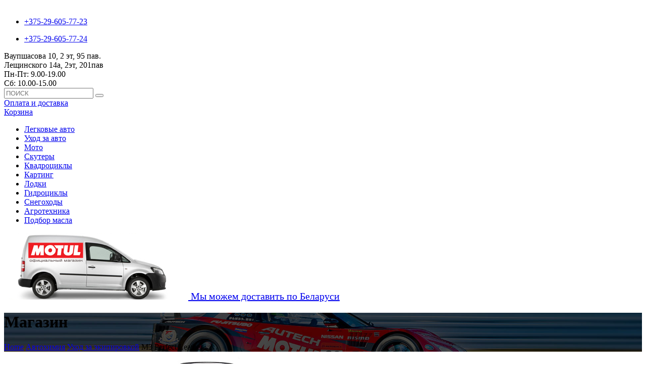

--- FILE ---
content_type: text/html; charset=UTF-8
request_url: https://motul-market.by/product/m3-perfect-leather/
body_size: 17117
content:
<!DOCTYPE html>
<html lang="ru-RU">
    <head>
<meta name="google-site-verification" content="cKCOskDSsEWWy7n4qsOvsrkVqMoSd-0rgNwWNoPHmFw" />
<!-- Google Tag Manager -->
<script>(function(w,d,s,l,i){w[l]=w[l]||[];w[l].push({'gtm.start':
new Date().getTime(),event:'gtm.js'});var f=d.getElementsByTagName(s)[0],
j=d.createElement(s),dl=l!='dataLayer'?'&l='+l:'';j.async=true;j.src=
'https://www.googletagmanager.com/gtm.js?id='+i+dl;f.parentNode.insertBefore(j,f);
})(window,document,'script','dataLayer','GTM-W58QCVF');</script>
<!-- End Google Tag Manager -->
        <meta charset="UTF-8">
        <meta name="viewport" content="width=device-width, initial-scale=1">
        <link rel="profile" href="http://gmpg.org/xfn/11">
        <link rel="pingback" href="https://motul-market.by/xmlrpc.php">
        <title>M3 Perfect Leather | MOTUL-MARKET</title>

<!-- All in One SEO Pack 2.2.7.6.2 by Michael Torbert of Semper Fi Web Design[823,869] -->
<meta name="description" itemprop="description" content="Уход за кожей" />

<link rel="canonical" href="https://motul-market.by/product/m3-perfect-leather/" />
<!-- /all in one seo pack -->
<link rel="alternate" type="application/rss+xml" title="MOTUL-MARKET &raquo; Лента" href="https://motul-market.by/feed/" />
<link rel="alternate" type="application/rss+xml" title="MOTUL-MARKET &raquo; Лента комментариев" href="https://motul-market.by/comments/feed/" />
<link rel="alternate" type="application/rss+xml" title="MOTUL-MARKET &raquo; Лента комментариев к &laquo;M3 Perfect Leather&raquo;" href="https://motul-market.by/product/m3-perfect-leather/feed/" />
		<script type="text/javascript">
			window._wpemojiSettings = {"baseUrl":"https:\/\/s.w.org\/images\/core\/emoji\/72x72\/","ext":".png","source":{"concatemoji":"https:\/\/motul-market.by\/wp-includes\/js\/wp-emoji-release.min.js?ver=4.5.19"}};
			!function(a,b,c){function d(a){var c,d,e,f=b.createElement("canvas"),g=f.getContext&&f.getContext("2d"),h=String.fromCharCode;if(!g||!g.fillText)return!1;switch(g.textBaseline="top",g.font="600 32px Arial",a){case"flag":return g.fillText(h(55356,56806,55356,56826),0,0),f.toDataURL().length>3e3;case"diversity":return g.fillText(h(55356,57221),0,0),c=g.getImageData(16,16,1,1).data,d=c[0]+","+c[1]+","+c[2]+","+c[3],g.fillText(h(55356,57221,55356,57343),0,0),c=g.getImageData(16,16,1,1).data,e=c[0]+","+c[1]+","+c[2]+","+c[3],d!==e;case"simple":return g.fillText(h(55357,56835),0,0),0!==g.getImageData(16,16,1,1).data[0];case"unicode8":return g.fillText(h(55356,57135),0,0),0!==g.getImageData(16,16,1,1).data[0]}return!1}function e(a){var c=b.createElement("script");c.src=a,c.type="text/javascript",b.getElementsByTagName("head")[0].appendChild(c)}var f,g,h,i;for(i=Array("simple","flag","unicode8","diversity"),c.supports={everything:!0,everythingExceptFlag:!0},h=0;h<i.length;h++)c.supports[i[h]]=d(i[h]),c.supports.everything=c.supports.everything&&c.supports[i[h]],"flag"!==i[h]&&(c.supports.everythingExceptFlag=c.supports.everythingExceptFlag&&c.supports[i[h]]);c.supports.everythingExceptFlag=c.supports.everythingExceptFlag&&!c.supports.flag,c.DOMReady=!1,c.readyCallback=function(){c.DOMReady=!0},c.supports.everything||(g=function(){c.readyCallback()},b.addEventListener?(b.addEventListener("DOMContentLoaded",g,!1),a.addEventListener("load",g,!1)):(a.attachEvent("onload",g),b.attachEvent("onreadystatechange",function(){"complete"===b.readyState&&c.readyCallback()})),f=c.source||{},f.concatemoji?e(f.concatemoji):f.wpemoji&&f.twemoji&&(e(f.twemoji),e(f.wpemoji)))}(window,document,window._wpemojiSettings);
		</script>
		<style type="text/css">
img.wp-smiley,
img.emoji {
	display: inline !important;
	border: none !important;
	box-shadow: none !important;
	height: 1em !important;
	width: 1em !important;
	margin: 0 .07em !important;
	vertical-align: -0.1em !important;
	background: none !important;
	padding: 0 !important;
}
</style>
<link rel='stylesheet' id='lptw-style-css'  href='https://motul-market.by/wp-content/plugins/advanced-recent-posts/lptw-recent-posts.css?ver=4.5.19' type='text/css' media='all' />
<link rel='stylesheet' id='wa_wcc_mtree_css_file-css'  href='https://motul-market.by/wp-content/plugins/woocommerce-collapsing-categories/assets/css/mtree.css?ver=4.5.19' type='text/css' media='all' />
<link rel='stylesheet' id='woocommerce_prettyPhoto_css-css'  href='//motul-market.by/wp-content/plugins/woocommerce/assets/css/prettyPhoto.css?ver=2.5.2' type='text/css' media='all' />
<link rel='stylesheet' id='woocommerce-layout-css'  href='//motul-market.by/wp-content/plugins/woocommerce/assets/css/woocommerce-layout.css?ver=2.5.2' type='text/css' media='all' />
<link rel='stylesheet' id='woocommerce-smallscreen-css'  href='//motul-market.by/wp-content/plugins/woocommerce/assets/css/woocommerce-smallscreen.css?ver=2.5.2' type='text/css' media='only screen and (max-width: 768px)' />
<link rel='stylesheet' id='woocommerce-general-css'  href='//motul-market.by/wp-content/plugins/woocommerce/assets/css/woocommerce.css?ver=2.5.2' type='text/css' media='all' />
<link rel='stylesheet' id='accesspress-store-google-fonts-css'  href='//fonts.googleapis.com/css?family=Open+Sans%3A400%2C600%2C700%2C300%7COswald%3A400%2C700%2C300%7CDosis%3A400%2C300%2C500%2C600%2C700%7CLato%3A300%2C400%2C700%2C900&#038;ver=4.5.19' type='text/css' media='all' />
<link rel='stylesheet' id='accesspress-store-font-awesome-css'  href='https://motul-market.by/wp-content/themes/accesspress-store/css/font-awesome.min.css?ver=4.5.19' type='text/css' media='all' />
<link rel='stylesheet' id='accesspress-store-animate-css'  href='https://motul-market.by/wp-content/themes/accesspress-store/css/animate.css?ver=4.5.19' type='text/css' media='all' />
<link rel='stylesheet' id='accesspress-store-slick-css'  href='https://motul-market.by/wp-content/themes/accesspress-store/css/slick.css?ver=4.5.19' type='text/css' media='all' />
<link rel='stylesheet' id='accesspress-store-ticker-css'  href='https://motul-market.by/wp-content/themes/accesspress-store/css/ticker-style.css?ver=4.5.19' type='text/css' media='all' />
<link rel='stylesheet' id='accesspress-store-style-css'  href='https://motul-market.by/wp-content/themes/accesspress-store/style.css?ver=4.5.19' type='text/css' media='all' />
<link rel='stylesheet' id='accesspress-store-style-responsive-css'  href='https://motul-market.by/wp-content/themes/accesspress-store/css/responsive.css?ver=4.5.19' type='text/css' media='all' />
<link rel='stylesheet' id='woovartables_css-css'  href='https://motul-market.by/wp-content/plugins/woo-variations-table/woovartables.css?ver=4.5.19' type='text/css' media='all' />
<script type='text/javascript' src='https://motul-market.by/wp-includes/js/jquery/jquery.js?ver=1.12.4'></script>
<script type='text/javascript' src='https://motul-market.by/wp-includes/js/jquery/jquery-migrate.min.js?ver=1.4.1'></script>
<script type='text/javascript' src='https://motul-market.by/wp-content/plugins/woo-variations-table/assets/js/stupidtable.min.js?ver=4.5.19'></script>
<link rel='https://api.w.org/' href='https://motul-market.by/wp-json/' />
<link rel="EditURI" type="application/rsd+xml" title="RSD" href="https://motul-market.by/xmlrpc.php?rsd" />
<link rel="wlwmanifest" type="application/wlwmanifest+xml" href="https://motul-market.by/wp-includes/wlwmanifest.xml" /> 
<link rel='prev' title='M4 Hands Clean' href='https://motul-market.by/product/m4-hands-clean/' />
<link rel='next' title='M2 Helmet Interior Clean' href='https://motul-market.by/product/m2-helmet-interior-clean/' />
<meta name="generator" content="WordPress 4.5.19" />
<meta name="generator" content="WooCommerce 2.5.2" />
<link rel='shortlink' href='https://motul-market.by/?p=616' />
<link rel="alternate" type="application/json+oembed" href="https://motul-market.by/wp-json/oembed/1.0/embed?url=https%3A%2F%2Fmotul-market.by%2Fproduct%2Fm3-perfect-leather%2F" />
<link rel="alternate" type="text/xml+oembed" href="https://motul-market.by/wp-json/oembed/1.0/embed?url=https%3A%2F%2Fmotul-market.by%2Fproduct%2Fm3-perfect-leather%2F&#038;format=xml" />
<link rel="alternate" type="application/rss+xml"  title="Новые товары" href="https://motul-market.by/shop/feed/" />

<!-- Saphali Lite Version -->
<meta name="generator" content="Saphali Lite 1.5.8" />



<!-- Saphali genprice curency Version -->
<meta name="generator" content="Saphali genprice curency 1.4.4" />

		<link rel="icon" type="image/png" href="https://motul-market.by/wp-content/uploads/2024/02/m_logo.jpg"> 
		<style>html body{background:none;}#masthead{margin-bottom:40px}</style>	<style type="text/css">
			</style>
		<link href='https://fonts.googleapis.com/css?family=Roboto:400,500,300' rel='stylesheet' type='text/css'>
        <link rel="stylesheet" type="text/css" href="https://motul-market.by/wp-content/themes/accesspress-store/css/style.css?v=1.2" />
        <link rel="stylesheet" type="text/css" href="https://motul-market.by/wp-content/themes/accesspress-store/css/stylemedia.css?v=1.2" />
        <link rel="shortcut icon" href="https://motul-market.by/wp-content/themes/accesspress-store/images/favicon.ico">
	    
	<script src="https://motul-market.by/wp-content/themes/accesspress-store/js/script.js"></script>
<script type="text/javascript">(window.Image ? (new Image()) : document.createElement('img')).src = location.protocol + '//vk.com/rtrg?r=Xz9E7E*dJ7*UoTd05dHlAw6Bai7tYVXrndt8uD5CFT1qulbUOkSprK9tQ/Yix2SAGTwyNy78tnQa7ZgKqj7SjMzEk*WMCTXMWHyeHPJqvWKl*pQLD3IpCgZgTgQorn2omDnoACPTXqkXA2vuT2H9DgM0ckgTW0emfd4UtstHA9U-&pixel_id=1000060454';</script>
<meta name="yandex-verification" content="aa8bb7118b7b8ff6" />
<meta name="google-site-verification" content="o0BtaEiyOhHUrOeqwKXE7AXKx-NjmopuXZ_KrL1u_cw" />
    </head>

<body class="single single-product postid-616 woocommerce woocommerce-page ">
<!-- Google Tag Manager (noscript) -->
<noscript><iframe src="https://www.googletagmanager.com/ns.html?id=GTM-W58QCVF"
height="0" width="0" style="display:none;visibility:hidden"></iframe></noscript>
<!-- End Google Tag Manager (noscript) -->
<div id="page" class="hfeed site">
<section class="wrapper_section" id="header_section">
			<div id="header_block">
				<div class="header_subblock" id="header_subblock_logo">
					<a href="https://motul-market.by">
						<div id="logo_picture"></div>
						<!--<span class="logo-text">официальный магазин</span>-->
					</a>
				</div>
				<div class="header_subblock" id="header_subblock_phones">
					<div class="vertical_align" id="vertical_align_phones" style="padding-top: 10px;">
						<div class="header_phone_numbers" id="header_phone_velcom"><ul><li id="text-7" class="widget widget_text">			<div class="textwidget"><a href="tel:+375296057723">+375-29-605-77-23</a></div>
		</li>
</ul></div>
						<div class="header_phone_numbers" id="header_phone_velcom"><ul><li id="text-8" class="widget widget_text">			<div class="textwidget"><a href="tel:+375296057724">+375-29-605-77-24</a></div>
		</li>
</ul></div>
                        
					</div>
				</div>
				<div id="top_clear"></div>
				<div class="header_subblock" id="header_subblock_address">
					<div class="vertical_align" id="vertical_align_address">
						<div id="header_address">Ваупшасова 10, 2 эт, 95 пав.</div>
                        <div id="header_working_hours">Лещинского 14а, 2эт, 201пав
				<br>Пн-Пт: 9.00-19.00
				<br>Сб: 10.00-15.00
			</div>
					</div>
				</div>
				<div class="header_subblock" id="header_subblock_search">
					<div class="vertical_align" id="vertical_align_search">
					<!-- if enabled from customizer -->
            								<div id="header_search">
								<form method="get" class="searchform" action="https://motul-market.by/" role="search">
		<input type="text"  id="top_search" name="s" value="" class="search-field" placeholder="ПОИСК" />
        <input type="hidden" name="post_type" value="product">
        <button type="submit"  id="search_button" class="searchsubmit"></button> 
	</form>
						</div>
										</div>
					<div id="payment_page_block">
						<a href="https://motul-market.by/oplata-i-dostavka/">Оплата и доставка</a>
					</div>
				</div>
                
				<div class="header_subblock header_cart">
					<div class="menu_cart">
						<a href="https://motul-market.by/cart/">Корзина</a>
					</div>

				</div>
				<div class="clear"></div>
			</div>
            
			<div id="menu_positioner">
				<i class="close-icon" id="mob_nav_close"></i>
				<section
					class="wrapper_section"
					id="menu_section"
					style="position: relative;">
					<div class="menu-menu1-container"><ul id="menu-menu1" class="menu"><li id="menu-item-3658" class="menu-item menu-item-type-taxonomy menu-item-object-product_cat menu-item-3658"><a href="https://motul-market.by/product-category/cars/">Легковые авто</a></li>
<li id="menu-item-3662" class="menu-item menu-item-type-taxonomy menu-item-object-product_cat menu-item-3662"><a href="https://motul-market.by/product-category/truck/">Уход за авто</a></li>
<li id="menu-item-3659" class="menu-item menu-item-type-taxonomy menu-item-object-product_cat current-product-ancestor current-menu-parent current-product-parent menu-item-3659"><a href="https://motul-market.by/product-category/motorcycles/">Мото</a></li>
<li id="menu-item-3663" class="menu-item menu-item-type-taxonomy menu-item-object-product_cat current-product-ancestor current-menu-parent current-product-parent menu-item-3663"><a href="https://motul-market.by/product-category/scooter/">Скутеры</a></li>
<li id="menu-item-3664" class="menu-item menu-item-type-taxonomy menu-item-object-product_cat current-product-ancestor current-menu-parent current-product-parent menu-item-3664"><a href="https://motul-market.by/product-category/atv/">Квадроциклы</a></li>
<li id="menu-item-3660" class="menu-item menu-item-type-taxonomy menu-item-object-product_cat current-product-ancestor current-menu-parent current-product-parent menu-item-3660"><a href="https://motul-market.by/product-category/kart/">Картинг</a></li>
<li id="menu-item-3665" class="menu-item menu-item-type-taxonomy menu-item-object-product_cat menu-item-3665"><a href="https://motul-market.by/product-category/boat/">Лодки</a></li>
<li id="menu-item-3666" class="menu-item menu-item-type-taxonomy menu-item-object-product_cat menu-item-3666"><a href="https://motul-market.by/product-category/jetskis/">Гидроциклы</a></li>
<li id="menu-item-3661" class="menu-item menu-item-type-taxonomy menu-item-object-product_cat current-product-ancestor current-menu-parent current-product-parent menu-item-3661"><a href="https://motul-market.by/product-category/snowmobile/">Снегоходы</a></li>
<li id="menu-item-3688" class="menu-item menu-item-type-taxonomy menu-item-object-product_cat menu-item-3688"><a href="https://motul-market.by/product-category/agricultural/">Агротехника</a></li>
<li id="menu-item-3689" class="menu-item-absolut menu-item menu-item-type-post_type menu-item-object-page menu-item-3689"><a href="https://motul-market.by/podbor-masla/">Подбор масла</a></li>
</ul></div>						<div class="mainpage-banners">
							<div class="clearfix">
							<div class="banner-b__item">			<div class="textwidget"><div><a href="https://motul-market.by/oplata-i-dostavka/">
<img alt="Доставка MOTUL по РБ" src="/wp-content/uploads/2020/07/banner-delivery.jpg" title="Доставка по Беларуси"><span style="font-size: 20px; font-weight: 500; margin-left: 20px;"> Мы можем доставить по Беларуси <span </span>
</a></div>
<!--<div class="menu-item" ><a href="https://motul-market.by/podbor-masla/">Подбор масла</a></div>--></div>
		</div>							</div>
						</div>
										</section>

			</div>
			<div id="mob_nav_open_block">
				<i class="fa fa-bars" id="mob_nav_open"></i>
			</div>
</section>
<script type="text/javascript">

StickyMenu();
SearchAnimate();
jQuery('#mob_nav_open_block').click(ShowMobileNav);
jQuery('#mob_nav_close').click(CloseMobileNav);

function ShowMobileNav(){
	jQuery('#menu_positioner').stop();
	jQuery('#menu_positioner').css({'margin-left': '-100%', 'display': 'block'});
	jQuery('#menu_positioner').animate({'margin-left': 0}, 400);
};

function CloseMobileNav(){
	jQuery('#menu_positioner').stop();
	jQuery('#menu_positioner').animate({'margin-left': '-100%'}, 400, 'linear', function(){
		jQuery('#menu_positioner').css({'display': 'none'});
	});
};

function StickyMenu()
{
	jQuery(window).scroll(function() {
    	var width = jQuery(window).width();
    	if (width > 1000)
    	{
    		var topOffset = jQuery(window).scrollTop(),
				height = jQuery('#header_section').height(),
				$banners = jQuery('.mainpage-banners');
	    	if (height < topOffset)
	    	{
	    		jQuery('#menu_section').css({'position': 'fixed', 'background-color' : '#fff', 'box-shadow' : '1px 1px 3px 0px rgba(50, 50, 50, 0.75)'});
				if ($banners) {
					$banners.hide();
				}
	    	}
	    	if (height >= topOffset)
	    	{
	    		jQuery('#menu_section').css({'position': 'relative', 'background-color' : 'rgba(255, 255, 255, 0.78)', 'box-shadow' : 'none'});
				if ($banners) {
					$banners.show();
				}
	    	}
    	}
    	else 
    	{
    		jQuery('#menu_section').css({'position': 'relative', 'background-color' : 'rgba(255, 255, 255, 0.78)', 'box-shadow' : 'none'});
    	}
	});
};

function SearchAnimate()
{
	jQuery('#top_search').focus(function() 
	{
	  	jQuery('#header_search').animate({ 'width': '200' }, 300);
	  	jQuery('#top_search').animate({ 'width': '165' }, 300);
	});
	jQuery('#top_search').blur(function() 
	{
		if (jQuery('#top_search').val() == '')
		{
			jQuery('#header_search').animate({ 'width': '105' }, 300);
	  		jQuery('#top_search').animate({ 'width': '70' }, 300);
		}
	});
};
</script>

		
</div>




<div id="content" class="site-content">
<header id="title_bread_wrap" class="entry-header" style="background:url('https://motul-market.by/vizor/wp-content/uploads/2016/01/bc_bg.jpg') no-repeat center; background-size: cover;">
    <div class="ak-container">

                    <h1 class="entry-title ak-container">Магазин</h1>
        
        <div class="woocommerce-breadcrumb accesspress-breadcrumb" itemprop="breadcrumb"><a href="https://motul-market.by">Home</a>&nbsp;<a href="https://motul-market.by/product-category/chemistry/">Автохимия</a>&nbsp;<a href="https://motul-market.by/product-category/chemistry/equipment_care/">Уход за экипировкой</a>&nbsp;<span>M3 Perfect Leather</span></div>

            </div>
</header>
<div class="inner">
    <div class="ak-container">
        <div id="primary" class="content-area">
            <div class="content-inner clearfix">

                
                    

	<div itemscope itemtype="http://schema.org/Product" id="product-616" class="single-img post-616 product type-product status-publish has-post-thumbnail product_cat-chemistry product_cat-snowmobile_protection product_cat-kart_protection product_cat-atv_protection product_cat-motorcycles_protection product_cat-scooter_protection product_cat-kart product_cat-atv product_cat-motorcycles product_cat-scooter product_cat-snowmobile product_cat-equipment_care shipping-taxable purchasable product-type-variable product-cat-chemistry product-cat-snowmobile_protection product-cat-kart_protection product-cat-atv_protection product-cat-motorcycles_protection product-cat-scooter_protection product-cat-kart product-cat-atv product-cat-motorcycles product-cat-scooter product-cat-snowmobile product-cat-equipment_care has-default-attributes has-children instock">

		<div class="img-wrap">
		<div class="images">

	<a href="https://motul-market.by/wp-content/uploads/2016/02/M3-Perfect-Leather.jpg" itemprop="image" class="woocommerce-main-image zoom" title="" data-rel="prettyPhoto"><img width="800" height="800" src="https://motul-market.by/wp-content/uploads/2016/02/M3-Perfect-Leather.jpg" class="attachment-shop_single size-shop_single wp-post-image" alt="M3 Perfect Leather" title="M3 Perfect Leather" srcset="https://motul-market.by/wp-content/uploads/2016/02/M3-Perfect-Leather.jpg 800w, https://motul-market.by/wp-content/uploads/2016/02/M3-Perfect-Leather-150x150.jpg 150w, https://motul-market.by/wp-content/uploads/2016/02/M3-Perfect-Leather-300x300.jpg 300w, https://motul-market.by/wp-content/uploads/2016/02/M3-Perfect-Leather-768x768.jpg 768w, https://motul-market.by/wp-content/uploads/2016/02/M3-Perfect-Leather-200x200.jpg 200w" sizes="(max-width: 800px) 100vw, 800px" /></a>
	
</div>
		</div>
		<div class="summary entry-summary">

			<h1 itemprop="name" class="product_title entry-title">M3 Perfect Leather</h1>
<div itemprop="offers" itemscope itemtype="http://schema.org/Offer">

	<p class="price"><span class="amount">39&nbsp;&#x440;&#x443;&#x431;.</span></p>

	<meta itemprop="price" content="39" />
	<meta itemprop="priceCurrency" content="BYR" />
	<link itemprop="availability" href="http://schema.org/InStock" />

</div>
<div itemprop="description">
	<p>Уход за кожей</p>
</div>
          
                    
    <table id="tb_54476" class="table vartable ">
    
      
    <tbody>
      <tr class="617 instock">
          <td class="optionscol attribute_pa_volume" data-label="Объем">250 мл</td>

              <td class="pricecol" data-label="Price" data-sort-value="39">
                <span class="amount">39&nbsp;&#x440;&#x443;&#x431;.</span>
              </td>

              <td class="qtycol" data-label="Quantity">
                    <input type="number" step="1" name="var_quantity" value="1" title="Qty" class="input-text qty text" size="4" min="0" >
                  </td>
<td class="cartcol  " data-label="">
		<form action="https://motul-market.by/product/m3-perfect-leather/" method="POST" data-variation_id="6170" id="vtvariation_6170" class="vtajaxform" enctype="multipart/form-data">
			<input type="hidden" name="variation_id" value="617" />
			<input type="hidden" name="product_id" value="616" />
			<input type="hidden" name="add-to-cart" value="616" />
      
      <input type="hidden" class="hidden_quantity" name="quantity" value="1" /><input type="hidden" class="gift_wrap" name="gift_wrap" value="" /><input type="hidden" name="attribute_pa_volume" value="250ml" />
        
              <button id="add2cartbtn_6170" type="submit" data-product_id="617" class="single_add_to_cart_button button alt ajax add_to_cart">В корзину</button></form></td></tr>
          </tbody>
    </table>
    
    <script>
      jQuery(document).ready(function() {
        
        
        if (jQuery("div.qtywrap").length > 0) {
          jQuery("#tb_54476 div.qtywrap").each(function() {
            var qtythis = jQuery(this);
            qtythis.find(".minusqty").on("click", function() {
              var valnum = parseInt(qtythis.find("input").val());
              qtythis.find("input").val(valnum - 1);
            });
            qtythis.find(".plusqty").on("click", function() {
              var valnum = parseInt(qtythis.find("input").val());
              qtythis.find("input").val(valnum + 1);
            });
          });
        }
        
        jQuery("input.input-text.qty").on("change", function() {
          jQuery(this).parent().parent().find(".cartcol input.hidden_quantity").val(jQuery(this).val());
        });
        
        
        
        jQuery("#tb_54476").stupidtable();
      
        
        jQuery("input.input-text.qty").on("change", function() {
          jQuery(this).parent().parent().find(".cartcol input.hidden_quantity").val(jQuery(this).val());
        });
        
        jQuery(".vartable_selectall_check").on("change", function(event) {

          var said = jQuery(this).attr("id").split("_");

          if(this.checked) {
            jQuery("table#tb_"+ said[1] +" tr").each(function(index) {
              
              if(jQuery(this).find("input.globalcheck").length > 0) {
              
                jQuery(this).find("input.globalcheck").attr("checked", "checked");
              }          
              
            });
          } else {
            jQuery("table#tb_"+ said[1] +" tr").each(function(index) {
            
              if(jQuery(this).find("input.globalcheck").length > 0) {
                jQuery(this).find("input.globalcheck").removeAttr("checked");
              }
              
            });
          }
        });
      });
    </script>
    <div class="product_meta">

	
	
		<div class="sku_wrapper">SKU: <span class="sku" itemprop="sku">N/A</span>.</div>

	
	<div class="posted_in">Categories: <a href="https://motul-market.by/product-category/chemistry/" rel="tag">Автохимия</a>, <a href="https://motul-market.by/product-category/snowmobile/snowmobile_protection/" rel="tag">Защита и уход</a>, <a href="https://motul-market.by/product-category/kart/kart_protection/" rel="tag">Защита и уход - картинг</a>, <a href="https://motul-market.by/product-category/atv/atv_protection/" rel="tag">Защита и уход - квадро</a>, <a href="https://motul-market.by/product-category/motorcycles/motorcycles_protection/" rel="tag">Защита и уход - мото</a>, <a href="https://motul-market.by/product-category/scooter/scooter_protection/" rel="tag">Защита и уход - скутер</a>, <a href="https://motul-market.by/product-category/kart/" rel="tag">Картинг</a>, <a href="https://motul-market.by/product-category/atv/" rel="tag">Квадроциклы</a>, <a href="https://motul-market.by/product-category/motorcycles/" rel="tag">Мотоциклы</a>, <a href="https://motul-market.by/product-category/scooter/" rel="tag">Скутеры</a>, <a href="https://motul-market.by/product-category/snowmobile/" rel="tag">Снегоходы</a>, <a href="https://motul-market.by/product-category/chemistry/equipment_care/" rel="tag">Уход за экипировкой</a>.</div>
	
	
</div>

					</div><!-- .summary -->

		
	<div class="woocommerce-tabs wc-tabs-wrapper">
		<ul class="tabs wc-tabs">
							<li class="description_tab">
					<a href="#tab-description">Описание</a>
				</li>
							<li class="additional_information_tab">
					<a href="#tab-additional_information">Дополнительная информация</a>
				</li>
							<li class="reviews_tab">
					<a href="#tab-reviews">Отзывы  (0)</a>
				</li>
					</ul>
					<div class="panel entry-content wc-tab" id="tab-description">
				
  <h2>Описание товара</h2>

<p><span style="color: #ff0000;">Консультации, помощь в подборе масла и заказы так же осуществляются по тел. +375-29-605-77-23. Звоните!</span></p>
<p><span style="color: #ff0000;">Или приходите в Официальный магазин Motul в Минске.<br />
<span style="color: #000080;">ул. Ваупшасова 10 2й этаж 95 пав</span><br />
<span style="color: #000080;">ул. Лещинского 14А 2й этаж 201 пав</span></span></p>
<p>&nbsp;</p>
<p>Применение</p>
<p>Очищающий крем, содержащий оливковое масло, глицерин и терпентинное масло.</p>
<p>Очищает, питает и восстанавливает все типы кожи, применяемой в мотоциклах и обмундировании мотоциклиста.</p>
<p>Характеристики</p>
<p>Защищает от внешних воздействий (износ, выцветание). Обладает водоотталкивающими свойствами. Продлевает срок службы кожаных изделий.</p>
<p>Предназначен для ухода за кожаными изделиями (курток, брюк, ботинок, перчаток, кожаных сидений, седельных сумок и т.д.)</p>
<p>Рекомендации по применению<br />
Перед применением, встряхните бутылку.</p>
<p>Нанесите крем на поверхность при помощи чистой и сухой ткани. Оставьте на несколько минут.</p>
<p>Вотрите круговыми движениями.</p>
<p>Предварительно испытайте на незаметных участках кожаного изделия.</p>
<p>Внимание! Не использовать продукт на виниловых поверхностях.</p>
<p>Безопасность</p>
<p>Прочтите информацию указанную в листе безопасности продукта, а также на этикетке.</p>
			</div>
					<div class="panel entry-content wc-tab" id="tab-additional_information">
				
	<h2>Дополнительная информация</h2>

<table class="shop_attributes">

	
		
		
	
			<tr class="">
			<th>Объем</th>
			<td><p>250 мл</p>
</td>
		</tr>
			<tr class="alt">
			<th>Вид транспорта</th>
			<td><p>Автохимия, Картинг, Квадроцикл, Мотоцикл, Скутер, Снегоход</p>
</td>
		</tr>
			<tr class="">
			<th>Применение</th>
			<td><p>Защита и уход</p>
</td>
		</tr>
	
</table>
			</div>
					<div class="panel entry-content wc-tab" id="tab-reviews">
				<div id="reviews">
	<div id="comments">
		<h2>Обзоры</h2>

		
			<p class="woocommerce-noreviews">Отзывов пока нет.</p>

			</div>

	
		<div id="review_form_wrapper">
			<div id="review_form">
								<div id="respond" class="comment-respond">
			<h3 id="reply-title" class="comment-reply-title">Будьте первым, кто оставил отзыв на &ldquo;M3 Perfect Leather&rdquo; <small><a rel="nofollow" id="cancel-comment-reply-link" href="/product/m3-perfect-leather/#respond" style="display:none;">Отменить ответ</a></small></h3><p class="must-log-in">Для отправки комментария вам необходимо <a href="https://motul-market.by/wp-login.php?redirect_to=https%3A%2F%2Fmotul-market.by%2Fproduct%2Fm3-perfect-leather%2F">авторизоваться</a>.</p>		</div><!-- #respond -->
					</div>
		</div>

	
	<div class="clear"></div>
</div>
			</div>
			</div>


	<div class="related products">

		<div class="title-bg">
			
			<h2>Related Products</h2>

		</div>

		<ul class="products">

			
				<li class="first post-410 product type-product status-publish has-post-thumbnail product_cat-cars product_cat-atv product_cat-cars_transmissionoils_manualtransmission product_cat-motorcycles product_cat-cars_transmissionoils product_cat-atv_transmissionoils product_cat-motorcycles_transmissionoils shipping-taxable purchasable product-type-variable product-cat-cars product-cat-atv product-cat-cars_transmissionoils_manualtransmission product-cat-motorcycles product-cat-cars_transmissionoils product-cat-atv_transmissionoils product-cat-motorcycles_transmissionoils has-default-attributes has-children instock">
    <a href="https://motul-market.by/product/motylgear-75w-80/">    <div class="collection_combine">
        <a href="https://motul-market.by/product/motylgear-75w-80/" class="full-outer">
            <div class="outer-img">
                <div class="inner-img">
                    <img width="240" height="300" src="https://motul-market.by/wp-content/uploads/2016/02/MOTYLGEAR-75W-80-240x300.jpg" class="attachment-shop_catalog size-shop_catalog wp-post-image" alt="MOTYLGEAR 75W-80" />                </div>
            </div>
        </a>
            </div>
    <div class="collection_desc clearfix">
        <a href="https://motul-market.by/product/motylgear-75w-80/" class="collection_title">
            <h3>MOTYLGEAR 75W-80</h3>
            <p class="short_desc">Применение: Трансмис...</p>
        </a>
        <div class="price-cart">
            
	<span class="price"><span class="amount">62&nbsp;&#x440;&#x443;&#x431;.</span></span>
</a><a rel="nofollow" href="https://motul-market.by/product/motylgear-75w-80/" data-quantity="1" data-product_id="410" data-product_sku="" class="button product_type_variable add_to_cart_button">КУПИТЬ</a>        </div>
    </div>
</li>

			
				<li class="post-484 product type-product status-publish has-post-thumbnail product_cat-15w-50-motorcycles_engine4t_technosynthese product_cat-motorcycles_engine4t_technosynthese product_cat-motorcycles_engine4t product_cat-motorcycles shipping-taxable purchasable product-type-variable product-cat-15w-50-motorcycles_engine4t_technosynthese product-cat-motorcycles_engine4t_technosynthese product-cat-motorcycles_engine4t product-cat-motorcycles has-default-attributes has-children instock">
    <a href="https://motul-market.by/product/motul-5100-4t-15w-50/">    <div class="collection_combine">
        <a href="https://motul-market.by/product/motul-5100-4t-15w-50/" class="full-outer">
            <div class="outer-img">
                <div class="inner-img">
                    <img width="240" height="300" src="https://motul-market.by/wp-content/uploads/2016/02/MOTUL-5100-4T-15W-50-240x300.jpg" class="attachment-shop_catalog size-shop_catalog wp-post-image" alt="MOTUL 5100 4T 15W-50" />                </div>
            </div>
        </a>
            </div>
    <div class="collection_desc clearfix">
        <a href="https://motul-market.by/product/motul-5100-4t-15w-50/" class="collection_title">
            <h3>MOTUL 5100 4T 15W-50</h3>
            <p class="short_desc">4Т. Полусинтетика. 1...</p>
        </a>
        <div class="price-cart">
            
	<span class="price"><span class="amount">170&nbsp;&#x440;&#x443;&#x431;.</span></span>
</a><a rel="nofollow" href="https://motul-market.by/product/motul-5100-4t-15w-50/" data-quantity="1" data-product_id="484" data-product_sku="" class="button product_type_variable add_to_cart_button">КУПИТЬ</a>        </div>
    </div>
</li>

			
				<li class="post-481 product type-product status-publish has-post-thumbnail product_cat-20w50 product_cat-motorcycles_engine4t_mineral product_cat-motorcycles_engine4t product_cat-motorcycles shipping-taxable purchasable product-type-variable product-cat-20w50 product-cat-motorcycles_engine4t_mineral product-cat-motorcycles_engine4t product-cat-motorcycles has-default-attributes has-children instock">
    <a href="https://motul-market.by/product/motul-3000-4t-20w-50/">    <div class="collection_combine">
        <a href="https://motul-market.by/product/motul-3000-4t-20w-50/" class="full-outer">
            <div class="outer-img">
                <div class="inner-img">
                    <img width="240" height="300" src="https://motul-market.by/wp-content/uploads/2016/02/MOTUL-3000-4T-20W-50-240x300.jpg" class="attachment-shop_catalog size-shop_catalog wp-post-image" alt="MOTUL 3000 4T 20W-50" />                </div>
            </div>
        </a>
            </div>
    <div class="collection_desc clearfix">
        <a href="https://motul-market.by/product/motul-3000-4t-20w-50/" class="collection_title">
            <h3>MOTUL 3000 4T 20W-50</h3>
            <p class="short_desc">4Т. Минеральное. 20W...</p>
        </a>
        <div class="price-cart">
            
	<span class="price"><span class="amount">47&nbsp;&#x440;&#x443;&#x431;.</span></span>
</a><a rel="nofollow" href="https://motul-market.by/product/motul-3000-4t-20w-50/" data-quantity="1" data-product_id="481" data-product_sku="" class="button product_type_variable add_to_cart_button">КУПИТЬ</a>        </div>
    </div>
</li>

			
		</ul>

	</div>


		<meta itemprop="url" content="https://motul-market.by/product/m3-perfect-leather/" />

	</div><!-- #product-616 -->

	
                

                            </div>
        </div>
        <div id="secondary" class="widget-area secondary-left sidebar">
            <!-- #secondary -->
<div id="wcc_widget-2" class="widget_wcc_widget widget-count-2"><div class="widget-text wp_widget_plugin_box"><span class="widget-title">Категории товаров</span>
	<script>



	jQuery(document).ready(function($) {



	$("li.current-cat-parent").addClass('current-cat');



	var mtree = $('ul.mtree');



	mtree.addClass('default');



	});



	</script>



	<div class="wcc_block"><ul class="mtree">	<li class="cat-item cat-item-6"><a href="https://motul-market.by/product-category/cars/" title="Масла и тормозные жидкости, антифриз и промывки Motul. Широкий ассортимент. Адекватные цены.  Гарантия качества.   
">Автомобили</a>
<em id="parent"></em><ul class='children'>
	<li class="cat-item cat-item-7"><a href="https://motul-market.by/product-category/cars/cars_engine/" title="Купить моторное масло Motul в Минске. Широкий ассортимент. Адекватные цены.  Гарантия качества.
">Моторное масло &#8212; авто</a>
	<em id="parent"></em><ul class='children'>
	<li class="cat-item cat-item-8"><a href="https://motul-market.by/product-category/cars/cars_engine/cars_engine_sportoils300/" >300V &#8212; Спортивные масла</a>
		<em id="parent"></em><ul class='children'>
	<li class="cat-item cat-item-179"><a href="https://motul-market.by/product-category/cars/cars_engine/cars_engine_sportoils300/0w-20-cars_engine_sportoils300/" >0W-20</a>
</li>
	<li class="cat-item cat-item-180"><a href="https://motul-market.by/product-category/cars/cars_engine/cars_engine_sportoils300/10w-40-cars_engine_sportoils300/" >0W-40</a>
</li>
	<li class="cat-item cat-item-181"><a href="https://motul-market.by/product-category/cars/cars_engine/cars_engine_sportoils300/15w-50/" >15W-50</a>
</li>
	<li class="cat-item cat-item-182"><a href="https://motul-market.by/product-category/cars/cars_engine/cars_engine_sportoils300/20w-60/" >20W-60</a>
</li>
	<li class="cat-item cat-item-183"><a href="https://motul-market.by/product-category/cars/cars_engine/cars_engine_sportoils300/5w-30-cars_engine_sportoils300/" >5W-30</a>
</li>
	<li class="cat-item cat-item-184"><a href="https://motul-market.by/product-category/cars/cars_engine/cars_engine_sportoils300/5w-40-cars_engine_sportoils300/" >5W-40</a>
</li>
		</ul>
</li>
	<li class="cat-item cat-item-9"><a href="https://motul-market.by/product-category/cars/cars_engine/cars_engine_100synthetic/" title="8100 - 100% Синтетика">8100 &#8212; 100% Синтетика</a>
		<em id="parent"></em><ul class='children'>
	<li class="cat-item cat-item-162"><a href="https://motul-market.by/product-category/cars/cars_engine/cars_engine_100synthetic/0w-20/" >0W-20</a>
</li>
	<li class="cat-item cat-item-163"><a href="https://motul-market.by/product-category/cars/cars_engine/cars_engine_100synthetic/0w-30/" >0W-30</a>
</li>
	<li class="cat-item cat-item-164"><a href="https://motul-market.by/product-category/cars/cars_engine/cars_engine_100synthetic/0w-40/" >0W-40</a>
</li>
	<li class="cat-item cat-item-165"><a href="https://motul-market.by/product-category/cars/cars_engine/cars_engine_100synthetic/5w-20/" >5W-20</a>
</li>
	<li class="cat-item cat-item-166"><a href="https://motul-market.by/product-category/cars/cars_engine/cars_engine_100synthetic/5w-30/" title="Купить моторное масло Motul 5W-30 в Минске. Цены от 22,00 руб. в наличии! 
100% синтетическое моторное масло Motul 5W-30. ✔ Доставка. 
">5W-30</a>
</li>
	<li class="cat-item cat-item-167"><a href="https://motul-market.by/product-category/cars/cars_engine/cars_engine_100synthetic/5w-40/" title="Купить моторное масло Motul 5W-40. Цены от 35 руб. в наличии! 100% синтетическое моторное масло Motul 5W-40. ✔ Доставка.  
">5W-40</a>
</li>
	<li class="cat-item cat-item-168"><a href="https://motul-market.by/product-category/cars/cars_engine/cars_engine_100synthetic/10w-60/" >10W-60</a>
</li>
	<li class="cat-item cat-item-219"><a href="https://motul-market.by/product-category/cars/cars_engine/cars_engine_100synthetic/5w-50/" >5W-50</a>
</li>
		</ul>
</li>
	<li class="cat-item cat-item-10"><a href="https://motul-market.by/product-category/cars/cars_engine/cars_engine_specificline/" >Specific &#8212; по марке авто</a>
		<em id="parent"></em><ul class='children'>
	<li class="cat-item cat-item-169"><a href="https://motul-market.by/product-category/cars/cars_engine/cars_engine_specificline/bmw/" >BMW</a>
</li>
	<li class="cat-item cat-item-170"><a href="https://motul-market.by/product-category/cars/cars_engine/cars_engine_specificline/audi-vw-vag/" >AUDI/VW/VAG</a>
</li>
	<li class="cat-item cat-item-171"><a href="https://motul-market.by/product-category/cars/cars_engine/cars_engine_specificline/mercedes/" >MERCEDES</a>
</li>
	<li class="cat-item cat-item-173"><a href="https://motul-market.by/product-category/cars/cars_engine/cars_engine_specificline/opel-gm-saab/" >OPEL/GM/SAAB</a>
</li>
	<li class="cat-item cat-item-174"><a href="https://motul-market.by/product-category/cars/cars_engine/cars_engine_specificline/ford-jaguar-rover/" >FORD/JAGUAR/ROVER</a>
</li>
	<li class="cat-item cat-item-175"><a href="https://motul-market.by/product-category/cars/cars_engine/cars_engine_specificline/renault/" >RENAULT</a>
</li>
	<li class="cat-item cat-item-176"><a href="https://motul-market.by/product-category/cars/cars_engine/cars_engine_specificline/psa-peugeot-citroen/" >PSA Peugeot Citroën</a>
</li>
	<li class="cat-item cat-item-220"><a href="https://motul-market.by/product-category/cars/cars_engine/cars_engine_specificline/hybrid/" >Гибрид</a>
</li>
	<li class="cat-item cat-item-225"><a href="https://motul-market.by/product-category/cars/cars_engine/cars_engine_specificline/volvo/" >VOLVO</a>
</li>
		</ul>
</li>
	<li class="cat-item cat-item-11"><a href="https://motul-market.by/product-category/cars/cars_engine/cars_engine_technosynthese/" >6100 &#8212; Technosynthese</a>
		<em id="parent"></em><ul class='children'>
	<li class="cat-item cat-item-177"><a href="https://motul-market.by/product-category/cars/cars_engine/cars_engine_technosynthese/5w-40-cars_engine_technosynthese/" >5W-40</a>
</li>
	<li class="cat-item cat-item-178"><a href="https://motul-market.by/product-category/cars/cars_engine/cars_engine_technosynthese/10w-40/" title="Купить моторное масло Motul 10W-40. Цены от 16,00 руб. в наличии!  Полусинтетика Motul 10W-40 с доставкой  по Минску.">10W-40</a>
</li>
	<li class="cat-item cat-item-226"><a href="https://motul-market.by/product-category/cars/cars_engine/cars_engine_technosynthese/6100-5w-30/" title="Купить моторное масло Motul 5W-30 в наличии!  Полусинтетика Motul 10W-40 с доставкой  по Минску и РБ.">5W-30</a>
</li>
	<li class="cat-item cat-item-227"><a href="https://motul-market.by/product-category/cars/cars_engine/cars_engine_technosynthese/6100-0w-20/" title="Купить моторное масло Motul 10W-40 в наличии!  Полусинтетика Motul 10W-40 с доставкой  по Минску и РБ.">0W-20</a>
</li>
		</ul>
</li>
	</ul>
</li>
	<li class="cat-item cat-item-12"><a href="https://motul-market.by/product-category/cars/cars_transmissionoils/" title="Купить трансмиссионное масло Motul в Минске. Широкий ассортимент. Адекватные цены.  Гарантия качества.
">Трансмиссионное масло &#8212; авто</a>
	<em id="parent"></em><ul class='children'>
	<li class="cat-item cat-item-13"><a href="https://motul-market.by/product-category/cars/cars_transmissionoils/cars_transmissionoils_manualtransmission/" >МКПП и редуктора</a>
</li>
	<li class="cat-item cat-item-14"><a href="https://motul-market.by/product-category/cars/cars_transmissionoils/cars_transmissionoils_automatictransmission/" >АКПП</a>
</li>
	<li class="cat-item cat-item-15"><a href="https://motul-market.by/product-category/cars/cars_transmissionoils/cars_transmissionoils_variablespeedgearbox/" >Вариаторные КПП</a>
</li>
	<li class="cat-item cat-item-16"><a href="https://motul-market.by/product-category/cars/cars_transmissionoils/cars_transmissionoils_robotictransmission/" >Роботизированная КПП</a>
</li>
	</ul>
</li>
	<li class="cat-item cat-item-17"><a href="https://motul-market.by/product-category/cars/cars_brakefluid/" title="Купить тормозную жидкость Motul в Минске. Широкий ассортимент. Адекватные цены.  Гарантия качества.
">Тормозные жидкости &#8212; авто</a>
</li>
	<li class="cat-item cat-item-18"><a href="https://motul-market.by/product-category/cars/cars_antifreeze/" title="Купить антифриз Motul в Минске. Широкий ассортимент. Адекватные цены.  Гарантия качества.
">Антифриз &#8212; Motul</a>
</li>
	<li class="cat-item cat-item-19"><a href="https://motul-market.by/product-category/cars/cars_washing/" title="Купить промывку двигателя и топливной системы Motul в Минске. Широкий ассортимент. Адекватные цены.  Гарантия качества.
">Промывки &#8212; авто</a>
</li>
	<li class="cat-item cat-item-20"><a href="https://motul-market.by/product-category/cars/cars_protection/" title="Купить средства по уходу и очистке Motul для автомобиля в Минске. Широкий ассортимент. Адекватные цены.  Гарантия качества.
">Защита и уход &#8212; авто</a>
</li>
	<li class="cat-item cat-item-161"><a href="https://motul-market.by/product-category/cars/gidro_oil/" >Жидкость ГУР</a>
</li>
</ul>
</li>
	<li class="cat-item cat-item-21"><a href="https://motul-market.by/product-category/motorcycles/" title="Масла и жидкости, антифриз, смазки, промывки Motul для мотоциклов . Широкий ассортимент. Адекватные цены.  Гарантия качества.
">Мотоциклы</a>
<em id="parent"></em><ul class='children'>
	<li class="cat-item cat-item-22"><a href="https://motul-market.by/product-category/motorcycles/motorcycles_engine2t/" title="Купить моторное масло Motul для мотоцикла 2Т в Минске. Широкий ассортимент. Адекватные цены.  Гарантия качества.
">Моторное масло 2Т</a>
	<em id="parent"></em><ul class='children'>
	<li class="cat-item cat-item-23"><a href="https://motul-market.by/product-category/motorcycles/motorcycles_engine2t/motorcycles_engine2t_100synthetic/" >100% Синтетика</a>
</li>
	<li class="cat-item cat-item-24"><a href="https://motul-market.by/product-category/motorcycles/motorcycles_engine2t/motorcycles_engine2t_technosynthese/" >Полусинтетика (Technosynthese)</a>
</li>
	<li class="cat-item cat-item-26"><a href="https://motul-market.by/product-category/motorcycles/motorcycles_engine2t/motorcycles_engine2t_mineral/" >Минеральное</a>
</li>
	</ul>
</li>
	<li class="cat-item cat-item-27"><a href="https://motul-market.by/product-category/motorcycles/motorcycles_engine4t/" title="Купить моторное масло Motul для мотоцикла 4Т в Минске. Широкий ассортимент. Адекватные цены.  Гарантия качества.
">Моторное масло 4Т</a>
	<em id="parent"></em><ul class='children'>
	<li class="cat-item cat-item-28"><a href="https://motul-market.by/product-category/motorcycles/motorcycles_engine4t/motorcycles_engine4t_sportoils300v/" >300V &#8212; Спортивные масла</a>
		<em id="parent"></em><ul class='children'>
	<li class="cat-item cat-item-186"><a href="https://motul-market.by/product-category/motorcycles/motorcycles_engine4t/motorcycles_engine4t_sportoils300v/15w-50-motorcycles_engine4t_sportoils300v/" >15W-50</a>
</li>
	<li class="cat-item cat-item-187"><a href="https://motul-market.by/product-category/motorcycles/motorcycles_engine4t/motorcycles_engine4t_sportoils300v/10w-40-motorcycles_engine4t_sportoils300v/" >10W-40</a>
</li>
	<li class="cat-item cat-item-188"><a href="https://motul-market.by/product-category/motorcycles/motorcycles_engine4t/motorcycles_engine4t_sportoils300v/5w-40-motorcycles_engine4t_sportoils300v/" >5W-40</a>
</li>
	<li class="cat-item cat-item-189"><a href="https://motul-market.by/product-category/motorcycles/motorcycles_engine4t/motorcycles_engine4t_sportoils300v/5w-30-motorcycles_engine4t_sportoils300v/" >5W-30</a>
</li>
		</ul>
</li>
	<li class="cat-item cat-item-29"><a href="https://motul-market.by/product-category/motorcycles/motorcycles_engine4t/motorcycles_engine4t_synthetic/" >7100 &#8212; 100% Синтетика</a>
		<em id="parent"></em><ul class='children'>
	<li class="cat-item cat-item-190"><a href="https://motul-market.by/product-category/motorcycles/motorcycles_engine4t/motorcycles_engine4t_synthetic/20w-50/" >20W-50</a>
</li>
	<li class="cat-item cat-item-193"><a href="https://motul-market.by/product-category/motorcycles/motorcycles_engine4t/motorcycles_engine4t_synthetic/10w-60-motorcycles_engine4t_synthetic/" >10W-60</a>
</li>
	<li class="cat-item cat-item-194"><a href="https://motul-market.by/product-category/motorcycles/motorcycles_engine4t/motorcycles_engine4t_synthetic/10w-50/" >10W-50</a>
</li>
	<li class="cat-item cat-item-195"><a href="https://motul-market.by/product-category/motorcycles/motorcycles_engine4t/motorcycles_engine4t_synthetic/10w-40-motorcycles_engine4t_synthetic/" >10W-40</a>
</li>
	<li class="cat-item cat-item-196"><a href="https://motul-market.by/product-category/motorcycles/motorcycles_engine4t/motorcycles_engine4t_synthetic/10w-30/" >10W-30</a>
</li>
	<li class="cat-item cat-item-197"><a href="https://motul-market.by/product-category/motorcycles/motorcycles_engine4t/motorcycles_engine4t_synthetic/5w-40-motorcycles_engine4t_synthetic/" >5W-40</a>
</li>
	<li class="cat-item cat-item-230"><a href="https://motul-market.by/product-category/motorcycles/motorcycles_engine4t/motorcycles_engine4t_synthetic/15w-50-motorcycles_engine4t_synthetic/" >15W-50</a>
</li>
		</ul>
</li>
	<li class="cat-item cat-item-31"><a href="https://motul-market.by/product-category/motorcycles/motorcycles_engine4t/motorcycles_engine4t_technosynthese/" >5100 &#8212; Синтетика (Technosynthese)</a>
		<em id="parent"></em><ul class='children'>
	<li class="cat-item cat-item-199"><a href="https://motul-market.by/product-category/motorcycles/motorcycles_engine4t/motorcycles_engine4t_technosynthese/10w-30-motorcycles_engine4t_technosynthese/" >10W-30</a>
</li>
	<li class="cat-item cat-item-200"><a href="https://motul-market.by/product-category/motorcycles/motorcycles_engine4t/motorcycles_engine4t_technosynthese/10w-50-motorcycles_engine4t_technosynthese/" >10W-50</a>
</li>
	<li class="cat-item cat-item-201"><a href="https://motul-market.by/product-category/motorcycles/motorcycles_engine4t/motorcycles_engine4t_technosynthese/15w-50-motorcycles_engine4t_technosynthese/" >15W-50</a>
</li>
	<li class="cat-item cat-item-215"><a href="https://motul-market.by/product-category/motorcycles/motorcycles_engine4t/motorcycles_engine4t_technosynthese/10w-40-motorcycles_engine4t_technosynthese/" >10W-40</a>
</li>
		</ul>
</li>
	<li class="cat-item cat-item-32"><a href="https://motul-market.by/product-category/motorcycles/motorcycles_engine4t/motorcycles_engine4t_mineral/" >3000 &#8212; Минеральное</a>
		<em id="parent"></em><ul class='children'>
	<li class="cat-item cat-item-202"><a href="https://motul-market.by/product-category/motorcycles/motorcycles_engine4t/motorcycles_engine4t_mineral/10w-40-motorcycles_engine4t_mineral/" >10W-40</a>
</li>
	<li class="cat-item cat-item-221"><a href="https://motul-market.by/product-category/motorcycles/motorcycles_engine4t/motorcycles_engine4t_mineral/20w50/" >20W-50</a>
</li>
		</ul>
</li>
	</ul>
</li>
	<li class="cat-item cat-item-33"><a href="https://motul-market.by/product-category/motorcycles/motorcycles_transmissionoils/" title="Купить трансмиссионное масло Motul для мотоцикла в Минске. Широкий ассортимент. Адекватные цены.  Гарантия качества.
">Трансмиссионное масло &#8212; мото</a>
</li>
	<li class="cat-item cat-item-34"><a href="https://motul-market.by/product-category/motorcycles/motorcycles_forkoils/" title="Купить вилочное масло Motul для мотоцикла в Минске. Официальный магазин Некрасова 73, 3 этаж, 43 пав. Широкий ассортимент. Гарантия качества.
">Вилочное масло &#8212; Motul</a>
</li>
	<li class="cat-item cat-item-35"><a href="https://motul-market.by/product-category/motorcycles/motorcycles_brakefluids/" title="Купить тормозную жидкость Motul для мотоцикла в Минске. Широкий ассортимент. Адекватные цены.  Гарантия качества.
">Тормозные жидкости &#8212; мото</a>
</li>
	<li class="cat-item cat-item-36"><a href="https://motul-market.by/product-category/motorcycles/motorcycles_antifreeze/" title="Купить антифриз Motul для мотоцикла в Минске. Широкий ассортимент. Адекватные цены.  Гарантия качества.
">Антифриз &#8212; мото</a>
</li>
	<li class="cat-item cat-item-37"><a href="https://motul-market.by/product-category/motorcycles/motorcycles_chainlubrication/" title="Смазки для цепи мотоцикла. Широкий ассортимент масла и смазок для мотоциклов. Официальный магазин Motul на Некрасова 73, 3 этаж, 43 пав. Быстрая доставка!">Смазка для цепи мотоцикла</a>
</li>
	<li class="cat-item cat-item-38"><a href="https://motul-market.by/product-category/motorcycles/motorcycles_washing/" title="Купить промывку двигателя Motul для мотоцикла в Минске. Широкий ассортимент. Адекватные цены.  Гарантия качества.
">Промывки &#8212; мото</a>
</li>
	<li class="cat-item cat-item-39"><a href="https://motul-market.by/product-category/motorcycles/motorcycles_protection/" title="Купить средства по уходу и очистке Motul для мотоцикла в Минске. Широкий ассортимент. Адекватные цены.  Гарантия качества.
">Защита и уход &#8212; мото</a>
</li>
	<li class="cat-item cat-item-216"><a href="https://motul-market.by/product-category/motorcycles/filtry-maslyanye-hiflo/" >Фильтры масляные HIFLO</a>
</li>
	<li class="cat-item cat-item-217"><a href="https://motul-market.by/product-category/motorcycles/filtry-vozdushnye-hiflo/" >Фильтры воздушные HIFLO</a>
</li>
</ul>
</li>
	<li class="cat-item cat-item-40"><a href="https://motul-market.by/product-category/atv/" title="Масла и жидкости, антифриз, смазки, промывки Motul для квадроциклов. Широкий ассортимент. Адекватные цены.  Гарантия качества.
">Квадроциклы</a>
<em id="parent"></em><ul class='children'>
	<li class="cat-item cat-item-41"><a href="https://motul-market.by/product-category/atv/atv_engine/" title="Купить моторное масло Motul для квадроцикла в Минске. Широкий ассортимент. Адекватные цены.  Гарантия качества.
">Моторное масло &#8212; квадро</a>
</li>
	<li class="cat-item cat-item-42"><a href="https://motul-market.by/product-category/atv/atv_transmissionoils/" title="Купить трансмиссионное Motul масло для квадроцикла в Минске. Широкий ассортимент. Адекватные цены.  Гарантия качества.
">Трансмиссионное масло &#8212; квадро</a>
</li>
	<li class="cat-item cat-item-43"><a href="https://motul-market.by/product-category/atv/atv_brakefluids/" title="Купить тормозную жидкость Motul для квадроцикла в Минске. Широкий ассортимент. Адекватные цены.  Гарантия качества.
">Тормозные жидкости &#8212; квадро</a>
</li>
	<li class="cat-item cat-item-44"><a href="https://motul-market.by/product-category/atv/atv_antifreeze/" title="Купить антифриз Motul для квадроцикла в Минске. Широкий ассортимент. Адекватные цены.  Гарантия качества.
">Антифриз &#8212; квадро</a>
</li>
	<li class="cat-item cat-item-45"><a href="https://motul-market.by/product-category/atv/atv_washing/" title="Купить промывку двигателя Motul для квадроцикла в Минске. Широкий ассортимент. Адекватные цены.  Гарантия качества.
">Промывки &#8212; квадро</a>
</li>
	<li class="cat-item cat-item-46"><a href="https://motul-market.by/product-category/atv/atv_protection/" title="Купить средства по уходу и очистке Motul для квадроциклов в Минске. Широкий ассортимент. Адекватные цены.  Гарантия качества.
">Защита и уход &#8212; квадро</a>
</li>
</ul>
</li>
	<li class="cat-item cat-item-47"><a href="https://motul-market.by/product-category/scooter/" title="Масла и жидкости, антифриз, смазки, промывки Motul для скутера. Широкий ассортимент. Адекватные цены.  Гарантия качества.
">Скутеры</a>
<em id="parent"></em><ul class='children'>
	<li class="cat-item cat-item-48"><a href="https://motul-market.by/product-category/scooter/scooter_engine/" title="Купить моторное масло Motul для скутера в Минске. Широкий ассортимент. Адекватные цены.  Гарантия качества.

">Моторное масло &#8212; скутер</a>
</li>
	<li class="cat-item cat-item-49"><a href="https://motul-market.by/product-category/scooter/scooter_transmissionoils/" title="Купить трансмиссионное масло Motul для скутера в Минске. Широкий ассортимент. Адекватные цены.  Гарантия качества.
">Трансмиссионное масло &#8212; скутер</a>
</li>
	<li class="cat-item cat-item-50"><a href="https://motul-market.by/product-category/scooter/scooter_brakefluids/" title="Купить тормозную жидкость Motul для скутера в Минске. Широкий ассортимент. Адекватные цены.  Гарантия качества.
">Тормозные жидкости &#8212; скутер</a>
</li>
	<li class="cat-item cat-item-51"><a href="https://motul-market.by/product-category/scooter/scooter_antifreeze/" title="Купить антифриз Motul для скутера в Минске. Широкий ассортимент. Адекватные цены.  Гарантия качества.
">Антифриз &#8212; скутер</a>
</li>
	<li class="cat-item cat-item-52"><a href="https://motul-market.by/product-category/scooter/scooter_washing/" title="Купить промывку двигателя Motul для скутера в Минске. Широкий ассортимент. Адекватные цены.  Гарантия качества.
">Промывки &#8212; скутер</a>
</li>
	<li class="cat-item cat-item-53"><a href="https://motul-market.by/product-category/scooter/scooter_protection/" title="Купить средства по уходу и очистке Motul для скутера в Минске. Широкий ассортимент. Адекватные цены.  Гарантия качества.
">Защита и уход &#8212; скутер</a>
</li>
</ul>
</li>
	<li class="cat-item cat-item-54"><a href="https://motul-market.by/product-category/boat/" title="Моторное масло и  смазка Motul для лодок и катеров. Широкий ассортимент. Адекватные цены.  Гарантия качества.
">Лодки и катера</a>
<em id="parent"></em><ul class='children'>
	<li class="cat-item cat-item-55"><a href="https://motul-market.by/product-category/boat/boat_engine/" title="Купить моторное масло Motul для лодки и катера в Минске. Широкий ассортимент. Адекватные цены.  Гарантия качества.
">Моторные масла</a>
</li>
	<li class="cat-item cat-item-56"><a href="https://motul-market.by/product-category/boat/boat_transmission/" title="Купить масло и смазку Motul для лодки и катера в Минске. Широкий ассортимент. Адекватные цены.  Гарантия качества.
">Трансмиссия &#8212; смазка</a>
</li>
</ul>
</li>
	<li class="cat-item cat-item-57"><a href="https://motul-market.by/product-category/jetskis/" title="Купить моторное масло и смазку Motul для гидроциклов. Широкий ассортимент. Адекватные цены.  Гарантия качества.
">Гидроциклы</a>
<em id="parent"></em><ul class='children'>
	<li class="cat-item cat-item-203"><a href="https://motul-market.by/product-category/jetskis/engine/" >двигатель</a>
</li>
	<li class="cat-item cat-item-204"><a href="https://motul-market.by/product-category/jetskis/lubrication_and_washing/" >смазки и промывки</a>
</li>
</ul>
</li>
	<li class="cat-item cat-item-58"><a href="https://motul-market.by/product-category/agricultural/" title="Моторное масло и смазка Motul для бензопил и газонокосилок. Широкий ассортимент. Адекватные цены.  Гарантия качества.
">Агротехника</a>
<em id="parent"></em><ul class='children'>
	<li class="cat-item cat-item-205"><a href="https://motul-market.by/product-category/agricultural/engine-2t/" >Двигатель 2Т</a>
</li>
	<li class="cat-item cat-item-206"><a href="https://motul-market.by/product-category/agricultural/engine-4t/" >Двигатель 4Т</a>
</li>
	<li class="cat-item cat-item-207"><a href="https://motul-market.by/product-category/agricultural/chainsaw_lubricant/" >Cмазка цепи бензопилы</a>
</li>
	<li class="cat-item cat-item-208"><a href="https://motul-market.by/product-category/agricultural/additives/" >Присадки</a>
</li>
</ul>
</li>
	<li class="cat-item cat-item-59"><a href="https://motul-market.by/product-category/kart/" title="Моторное масло, тормозная жидкость и промывки Motul для картинга. Широкий ассортимент. Адекватные цены.  Гарантия качества.
">Картинг</a>
<em id="parent"></em><ul class='children'>
	<li class="cat-item cat-item-60"><a href="https://motul-market.by/product-category/kart/kart_engine/" title="Купить моторное масло Motul для картинга в Минске. Широкий ассортимент. Адекватные цены.  Гарантия качества.
">Моторное масло &#8212; картинг</a>
</li>
	<li class="cat-item cat-item-61"><a href="https://motul-market.by/product-category/kart/kart_brakefluids/" title="Купить тормозную жидкость Motul для картинга в Минске. Широкий ассортимент. Адекватные цены.  Гарантия качества.
">Тормозные жидкости &#8212; картинг</a>
</li>
	<li class="cat-item cat-item-62"><a href="https://motul-market.by/product-category/kart/kart_washing/" title="Купить промывку двигателя Motul для картинга в Минске. Широкий ассортимент. Адекватные цены.  Гарантия качества.
">Промывки &#8212; картинг</a>
</li>
	<li class="cat-item cat-item-63"><a href="https://motul-market.by/product-category/kart/kart_protection/" title="Купить средства по уходу и очистке Motul для картинга в Минске. Широкий ассортимент. Адекватные цены.  Гарантия качества.
">Защита и уход &#8212; картинг</a>
</li>
</ul>
</li>
	<li class="cat-item cat-item-64"><a href="https://motul-market.by/product-category/snowmobile/" title="Масла и жидкости, антифриз, смазки, промывки Motul для снегохода. Широкий ассортимент. Адекватные цены.  Гарантия качества.
">Снегоходы</a>
<em id="parent"></em><ul class='children'>
	<li class="cat-item cat-item-65"><a href="https://motul-market.by/product-category/snowmobile/snowmobile_engine/" title="Купить моторное масло Motul для снегохода в Минске. Широкий ассортимент. Адекватные цены.  Гарантия качества.
">Моторное масло</a>
</li>
	<li class="cat-item cat-item-66"><a href="https://motul-market.by/product-category/snowmobile/snowmobile_transmissionoils/" title="Купить трансмиссионное масло Motul для снегохода в Минске. Широкий ассортимент. Адекватные цены.  Гарантия качества.
">Трансмиссионное масло</a>
</li>
	<li class="cat-item cat-item-67"><a href="https://motul-market.by/product-category/snowmobile/snowmobile_brakefluids/" title="Купить тормозную жидкость Motul для снегохода в Минске. Широкий ассортимент. Адекватные цены.  Гарантия качества.
">Тормозные жидкости</a>
</li>
	<li class="cat-item cat-item-68"><a href="https://motul-market.by/product-category/snowmobile/snowmobile_antifreeze/" title="Купить антифриз Motul для снегохода в Минске. Широкий ассортимент. Адекватные цены.  Гарантия качества.
">Антифриз</a>
</li>
	<li class="cat-item cat-item-69"><a href="https://motul-market.by/product-category/snowmobile/snowmobile_protection/" title="Купить средства по уходу и очистке Motul для снегохода в Минске. Широкий ассортимент. Адекватные цены.  Гарантия качества.
">Защита и уход</a>
</li>
	<li class="cat-item cat-item-70"><a href="https://motul-market.by/product-category/snowmobile/snowmobile_washing/" title="Купить промывку двигателя Motul для снегохода в Минске. Широкий ассортимент. Адекватные цены.  Гарантия качества.

">Промывки</a>
</li>
</ul>
</li>
	<li class="cat-item cat-item-71"><a href="https://motul-market.by/product-category/truck/" title="Купить стабилизатор топлива Motul для грузового транспорта в Минске. Широкий ассортимент. Адекватные цены.  Гарантия качества.
">Уход за авто</a>
<em id="parent"></em><ul class='children'>
	<li class="cat-item cat-item-72"><a href="https://motul-market.by/product-category/truck/commercial/" title="Купить присадки Motul для коммерческого транспорта в Минске. Широкий ассортимент. Адекватные цены.  Гарантия качества.
">Уход за авто</a>
</li>
</ul>
</li>
	<li class="cat-item cat-item-73"><a href="https://motul-market.by/product-category/chemistry/" title="Купить средства по уходу и очистке Motul в Минске. Широкий ассортимент. Адекватные цены.  Гарантия качества.
">Автохимия</a>
<em id="parent"></em><ul class='children'>
	<li class="cat-item cat-item-156"><a href="https://motul-market.by/product-category/chemistry/chain_maintenance/" >Уход за цепью</a>
</li>
	<li class="cat-item cat-item-157"><a href="https://motul-market.by/product-category/chemistry/filter_maintenance/" >Пропитки фильтра</a>
</li>
	<li class="cat-item cat-item-158"><a href="https://motul-market.by/product-category/chemistry/equipment_care/" >Уход за экипировкой</a>
</li>
	<li class="cat-item cat-item-159"><a href="https://motul-market.by/product-category/chemistry/mechanical_care/" >Уход за механизмами</a>
</li>
	<li class="cat-item cat-item-160"><a href="https://motul-market.by/product-category/chemistry/external_care/" >Уход за пластиком, хромом, резиной</a>
</li>
</ul>
</li>
</ul></div></div></div><div id="execphp-5" class="widget_execphp widget-count-2">			<div class="execphpwidget"><a href="/category/voprosy"><h2 id="questions_title">Вопросы</h2></a>
<a href="/voprosy/kak-otlichit-poddelku-motul/"><p class="question_ref" id="question_ref_1">Как отличить подделку Motul?</p></a>
							<a href="/stati/voprosy/smena-masla-v-akpp/"><p class="question_ref" id="question_ref_1">Как часто нужно менять масло в АКПП?</p></a>
						<a href="/stati/voprosy/kak-pravilno-vybrat-maslo/"><p class="question_ref" id="question_ref_2">Как правильно выбрать масло?</p></a>
						<a href="/stati/voprosy/smena-masla-v-dvigatele/"><p class="question_ref" id="question_ref_3">Как часто менять масло в двигателе?</p></a>
					<a href="/stati/voprosy/dopuski-bmw/"><p class="question_ref" id="question_ref_3">Допуски BMW</p></a></div>
		</div>        </div>
    </div>
</div>


</div><!-- #content -->

<script>



jQuery('#secondary .widget-title').click(function(){

	jQuery('.wcc_block').toggleClass('show')

});

</script>

<style>

@media(max-width:1180px) {

#secondary .wcc_block {

    display: none;

}



#secondary .wcc_block.show {

    display: block;

}

}

</style>

<footer id="colophon" class="site-footer" role="contentinfo">

 <!--Секция партнеров-->

		<section class="wrapper_section" id="partner_section">

			<div id="partner_wrapper">

				<h3 id="partners_title">Наши партнеры</h3>

				<div class="parter_col"><a href="" target="_blank"><img src="/vizor/wp-content/themes/accesspress-store/images/logo.jpg" alt="партнер"/></a></div>

				<div class="parter_col"><a href="" target="_blank"><img src="/vizor/wp-content/themes/accesspress-store/images/logo.jpg" alt="партнер"/></a></div>

				<div class="parter_col"><a href="" target="_blank"><img src="/vizor/wp-content/themes/accesspress-store/images/logo.jpg" alt="партнер"/></a></div>

			</div>

		</section>

 <!--Секция подвала-->

		<section class="wrapper_section" id="footer_section">

			<div id="footer_wrapper">



				<div id="footer_social_block">

				    <a href="https://motul-market.by">

						<div id="logo_picture"></div>

					</a>

					<div id="footer_social_block_center">

						<!--a href="https://www.facebook.com/" target="_blank"><div class="social_icon" id="social_icon_fb"></div></a-->

						<a href="https://www.instagram.com/motulmarketby/" target="_blank"><div class="social_icon" id="social_icon_insta"></div></a>

					</div>

				</div>

				<div class="footer_block" id="footer_title_block">

					<li id="nav_menu-2" class="widget widget_nav_menu"><div class="menu-menu3-container"><ul id="menu-menu3" class="menu"><li id="menu-item-3672" class="menu-item menu-item-type-post_type menu-item-object-page menu-item-3672"><a href="https://motul-market.by/o-nas/">О нас</a></li>
<li id="menu-item-3671" class="menu-item menu-item-type-post_type menu-item-object-page current_page_parent menu-item-3671"><a href="https://motul-market.by/shop/">Магазин</a></li>
<li id="menu-item-3670" class="menu-item menu-item-type-post_type menu-item-object-page menu-item-3670"><a href="https://motul-market.by/podbor-masla/">Подбор масла</a></li>
<li id="menu-item-3678" class="menu-item menu-item-type-taxonomy menu-item-object-category menu-item-3678"><a href="https://motul-market.by/category/voprosy/">Статьи</a></li>
<li id="menu-item-3669" class="menu-item menu-item-type-post_type menu-item-object-page menu-item-3669"><a href="https://motul-market.by/oplata-i-dostavka/">Оплата и доставка</a></li>
<li id="menu-item-3656" class="menu-item menu-item-type-post_type menu-item-object-page menu-item-3656"><a href="https://motul-market.by/kontakty/">Контакты</a></li>
</ul></div></li>

				</div>

				<div class="footer_block" id="footer_info_block">

					<li id="text-9" class="widget widget_text">			<div class="textwidget">ВОСКРЕСЕНЬЕ - ВЫХОДНОЙ</div>
		</li>

					<li id="text-10" class="widget widget_text">			<div class="textwidget"></div>
		</li>

				</div>

				<div class="footer_block" id="footer_phone_block">

					

					<li id="text-7" class="widget widget_text">			<div class="textwidget"><a href="tel:+375296057723">+375-29-605-77-23</a></div>
		</li>

					<li id="text-8" class="widget widget_text">			<div class="textwidget"><a href="tel:+375296057724">+375-29-605-77-24</a></div>
		</li>

                    <li id="text-18" class="widget widget_text">			<div class="textwidget">    </div>
		</li>

                    <a href="https://t.me/MOTUL_MARKET" target="_blank"><div class="messenger_icon telegram"></div></a>

                    <a href="viber://chat?number=375296057723"><div class="messenger_icon viber"></div></a>					

				</div>

				<div class="clear"></div>

				<div id="map_button">

					<span>Карта</span>

				</div>

			</div>

		</section>



		<!--Секция карты-->

		<section class="wrapper_section" id="map_section">

			<!--<script type="text/javascript" charset="utf-8" src="https://api-maps.yandex.ru/services/constructor/1.0/js/?sid=f84usEZulDrG0AiKpmdS2qWTWlQiLLoO&amp;width=100%&amp;height=400&amp;lang=ru_RU&amp;sourceType=constructor"></script>-->

            <script type="text/javascript" charset="utf-8" async src="https://api-maps.yandex.ru/services/constructor/1.0/js/?um=constructor%3A2926654d10d56a74c98e7ffc83fadb3d3f5a39b1a86ff99078b821dc3db31aa0&amp;width=100%25&amp;height=400&amp;lang=ru_RU&amp;scroll=true"></script>

		</section>

		<div class="padding: 15px 0; color: #000;">



		</div>

        



<script type="text/javascript">

if (jQuery('.accesspress-breadcrumb').length)

{

jQuery('.accesspress-breadcrumb a').first().text('Главная');

};

if (jQuery('#accesspress-breadcrumb').length)

{

jQuery('#accesspress-breadcrumb a').first().text('Главная');

};



	MapToggle();



	function MapToggle()

{

	jQuery('#map_button').click(function () 

    {

        jQuery('#map_section').slideToggle("slow");

        var top = jQuery('#map_section').offset().top;

		jQuery('html, body').animate({scrollTop: top}, 700);

    });

};



var clHeight = jQuery(window).height();

var height = jQuery('body').height();

if (clHeight>height)

{

	jQuery('#map_section').css('display', 'block');

};



if (jQuery('.search_atribute_shortcode button'))

{

	jQuery('.search_atribute_shortcode button').text('Подобрать');

}



jQuery(window).on('load', ChangeDivs)

jQuery(window).resize(ChangeDivs);



function ChangeDivs() {

if (jQuery("#primary").length && jQuery("#secondary").length)

{

	var width = jQuery('body').width();

	if (width < 1041)

	{

		// var b1 = document.getElementById("primary");//блок перед которым ставим

    		// var b2 = document.getElementById("secondary");//блок который передвигаем

    		// b1.parentNode.insertBefore(b2, b1);

	}

	JQuery('#secondary').show();



}

};

	if (window.matchMedia("(max-width: 1180px)").matches) {

    jQuery('#secondary').on('click', function(){



      jQuery('#secondary').toggleClass('active');

	jQuery('.wcc_block').toggleSlide();

});

}



if (jQuery(".blog_desc").length)

{

	jQuery(".entry-meta").css("display", "none");

	jQuery(".entry-content a.read-more").text("Читать");

};



if (jQuery(".woocommerce.single.single-product .entry-summary form button").length)

{

	jQuery(".woocommerce.single.single-product .entry-summary form button").text("Купить");

};



if (jQuery(".pricecol").length)

{

	jQuery(".pricecol").attr( 'data-label', 'ЦЕНА' );

};



if (jQuery(".qtycol").length)

{

	jQuery(".qtycol").attr( 'data-label', 'КОЛИЧЕСТВО' );

};



if (jQuery("table.shop_table").length)

{

	jQuery("th.product-name").text( 'ТОВАР');

	jQuery("th.product-price").text( 'ЦЕНА');

	jQuery("th.product-quantity").text( 'КОЛ-ВО');

	jQuery("th.product-subtotal").text( 'ИТОГО');

	jQuery("table.shop_table input.button").val( 'ОБНОВИТЬ');

	jQuery("td.product-remove a").attr( 'title', 'УДАЛИТЬ' );

};



if (jQuery(".extraif").length)

{

	jQuery(".extraif select").change(ExtraOrder);

};



function ExtraOrder()

{

	var select = jQuery(".extraif select").val();

	if (select == 'Да')

	{

		jQuery("#filter_type_div_title, #filter_type_div, .extramodel, .extrayear, .extravol, .extrafuel, .extrahorse, .extravin").show('slow');

	}

	if (select == 'Нет')

	{

		jQuery("#filter_type_div_title, #filter_type_div, .extramodel, .extrayear, .extravol, .extrafuel, .extrahorse, .extravin").hide('slow');

	}

};



window.onload = function() {

if (jQuery("#main").length && jQuery("#primary").length)

{

	if (jQuery("body").width() > 1041)

	{

		var a = jQuery("#main").height();

		var b = jQuery(".content-area").height();

		if (a > b)

		{

			jQuery( "div.content-inner" ).each(function( index ) {

    				jQuery(this).css("height",a); 

			});

		}

	}

}

if (jQuery("#grid").length)

{

	if (jQuery.cookie( 'gridcookie' ) == null)

	{

		jQuery("#grid").click();

	}

};



//if (jQuery(".filters").length)

//{

//		jQuery(".filter:nth-child(4)").css('display', 'none');

//};





if (jQuery("#banner_filter_block").length)

{

	setTimeout(function(){

		jQuery("#banner_filter_block").animate({'opacity':'1'}, 400);

	},600);

};



if (jQuery(".extraif").length)

{

	jQuery(".extraiflabel").after('<label id="check_add_filter_label"><input type="checkbox" id="check_add_filter"/> добавить</label>');

	jQuery("#check_add_filter").change(function()

	{

		if(jQuery('#check_add_filter').prop('checked')) 

		{

			jQuery(".extraif select option[value='Да']").prop('selected', true);

			ExtraOrder();

		}

		else

		{

			jQuery(".extraif select option[value='Нет']").prop('selected', true);

			ExtraOrder();

		}

	});

	jQuery(".extraif").after('<p id="filter_type_div_title">Выберите тип фильтра/фильтров:</p><div id="filter_type_div"><label id="check_filter_oil_label"><input type="checkbox" id="check_filter_oil"/> масляный</label><label id="check_filter_air_label"><input type="checkbox" id="check_filter_air"/> воздушный</label><label id="check_filter_fuel_label"><input type="checkbox" id="check_filter_fuel"/> топливный</label><label id="check_filter_cabin_label"><input type="checkbox" id="check_filter_cabin"/> салонный</label></div>');

	jQuery("#check_filter_oil").change(function()

	{

		if(jQuery('#check_filter_oil').prop('checked')) 

		{

			jQuery("#type_filter_oil option[value='Да']").prop('selected', true);

		}

		else

		{

			jQuery("#type_filter_oil option[value='Нет']").prop('selected', true);

		}

	});

	jQuery("#check_filter_air").change(function()

	{

		if(jQuery('#check_filter_air').prop('checked')) 

		{

			jQuery("#type_filter_air option[value='Да']").prop('selected', true);

		}

		else

		{

			jQuery("#type_filter_air option[value='Нет']").prop('selected', true);

		}

	});

	jQuery("#check_filter_fuel").change(function()

	{

		if(jQuery('#check_filter_fuel').prop('checked')) 

		{

			jQuery("#type_filter_fuel option[value='Да']").prop('selected', true);

		}

		else

		{

			jQuery("#type_filter_fuel option[value='Нет']").prop('selected', true);

		}

	});

	jQuery("#check_filter_cabin").change(function()

	{

		if(jQuery('#check_filter_cabin').prop('checked')) 

		{

			jQuery("#type_filter_cabin option[value='Да']").prop('selected', true);

		}

		else

		{

			jQuery("#type_filter_cabin option[value='Нет']").prop('selected', true);

		}

	});







};



};

if (jQuery('iframe').length && jQuery("#secondary").length)

{

	jQuery('#secondary').css('display','none');

	jQuery('#primary').css('width','100%');

};







</script>

		

</footer><!-- #colophon -->



<div id="ak-top"></div>

<script type='text/javascript' src='https://motul-market.by/wp-includes/js/masonry.min.js?ver=3.1.2'></script>
<script type='text/javascript' src='https://motul-market.by/wp-includes/js/jquery/jquery.masonry.min.js?ver=3.1.2'></script>
<script type='text/javascript' src='https://motul-market.by/wp-content/plugins/advanced-recent-posts/lptw-recent-posts.js?ver=4.5.19'></script>
<script type='text/javascript' src='https://motul-market.by/wp-content/plugins/woocommerce-collapsing-categories/assets/js/jquery.velocity.min.js?ver=4.5.19'></script>
<script type='text/javascript'>
/* <![CDATA[ */
var wc_add_to_cart_params = {"ajax_url":"\/wp-admin\/admin-ajax.php","wc_ajax_url":"\/product\/m3-perfect-leather\/?wc-ajax=%%endpoint%%","i18n_view_cart":"\u041f\u0435\u0440\u0435\u0439\u0442\u0438 \u0432 \u043a\u043e\u0440\u0437\u0438\u043d\u0443","cart_url":"https:\/\/motul-market.by\/cart\/","is_cart":"","cart_redirect_after_add":"no"};
/* ]]> */
</script>
<script type='text/javascript' src='//motul-market.by/wp-content/plugins/woocommerce/assets/js/frontend/add-to-cart.min.js?ver=2.5.2'></script>
<script type='text/javascript' src='//motul-market.by/wp-content/plugins/woocommerce/assets/js/prettyPhoto/jquery.prettyPhoto.min.js?ver=3.1.6'></script>
<script type='text/javascript' src='//motul-market.by/wp-content/plugins/woocommerce/assets/js/prettyPhoto/jquery.prettyPhoto.init.min.js?ver=2.5.2'></script>
<script type='text/javascript'>
/* <![CDATA[ */
var wc_single_product_params = {"i18n_required_rating_text":"\u041f\u043e\u0436\u0430\u043b\u0443\u0439\u0441\u0442\u0430, \u043f\u043e\u0441\u0442\u0430\u0432\u044c\u0442\u0435 \u043e\u0446\u0435\u043d\u043a\u0443","review_rating_required":"yes"};
/* ]]> */
</script>
<script type='text/javascript' src='//motul-market.by/wp-content/plugins/woocommerce/assets/js/frontend/single-product.min.js?ver=2.5.2'></script>
<script type='text/javascript' src='//motul-market.by/wp-content/plugins/woocommerce/assets/js/jquery-blockui/jquery.blockUI.min.js?ver=2.70'></script>
<script type='text/javascript'>
/* <![CDATA[ */
var woocommerce_params = {"ajax_url":"\/wp-admin\/admin-ajax.php","wc_ajax_url":"\/product\/m3-perfect-leather\/?wc-ajax=%%endpoint%%"};
/* ]]> */
</script>
<script type='text/javascript' src='//motul-market.by/wp-content/plugins/woocommerce/assets/js/frontend/woocommerce.min.js?ver=2.5.2'></script>
<script type='text/javascript' src='//motul-market.by/wp-content/plugins/woocommerce/assets/js/jquery-cookie/jquery.cookie.min.js?ver=1.4.1'></script>
<script type='text/javascript'>
/* <![CDATA[ */
var wc_cart_fragments_params = {"ajax_url":"\/wp-admin\/admin-ajax.php","wc_ajax_url":"\/product\/m3-perfect-leather\/?wc-ajax=%%endpoint%%","fragment_name":"wc_fragments"};
/* ]]> */
</script>
<script type='text/javascript' src='//motul-market.by/wp-content/plugins/woocommerce/assets/js/frontend/cart-fragments.min.js?ver=2.5.2'></script>
<script type='text/javascript' src='https://motul-market.by/wp-content/themes/accesspress-store/js/navigation.js?ver=20120206'></script>
<script type='text/javascript' src='https://motul-market.by/wp-content/themes/accesspress-store/js/slick.js?ver=1.5.0'></script>
<script type='text/javascript' src='https://motul-market.by/wp-content/themes/accesspress-store/js/wow.min.js?ver=1.1.2'></script>
<script type='text/javascript' src='https://motul-market.by/wp-content/themes/accesspress-store/js/jquery.ticker.js?ver=1.0.0'></script>
<script type='text/javascript' src='https://motul-market.by/wp-content/themes/accesspress-store/js/skip-link-focus-fix.js?ver=20130115'></script>
<script type='text/javascript' src='https://motul-market.by/wp-includes/js/comment-reply.min.js?ver=4.5.19'></script>
<script type='text/javascript' src='https://motul-market.by/wp-content/themes/accesspress-store/js/custom.js?ver=1.0.0'></script>
<script type='text/javascript' src='https://motul-market.by/wp-includes/js/wp-embed.min.js?ver=4.5.19'></script>
<script type='text/javascript'>
/* <![CDATA[ */
var mtree_options = {"duration":"0","easing_type":"easeOutQuart"};
/* ]]> */
</script>
<script type='text/javascript' src='https://motul-market.by/wp-content/plugins/woocommerce-collapsing-categories/assets/js/mtree.js?ver=4.5.19'></script>

</body>

</html>



--- FILE ---
content_type: text/plain
request_url: https://www.google-analytics.com/j/collect?v=1&_v=j102&a=326467232&t=pageview&_s=1&dl=https%3A%2F%2Fmotul-market.by%2Fproduct%2Fm3-perfect-leather%2F&ul=en-us%40posix&dt=M3%20Perfect%20Leather%20%7C%20MOTUL-MARKET&sr=1280x720&vp=1280x720&_u=YEBAAEABAAAAACAAI~&jid=842336209&gjid=855352871&cid=491408762.1768679817&tid=UA-173105610-1&_gid=1105401231.1768679817&_r=1&_slc=1&gtm=45He61e1n81W58QCVFza200&gcd=13l3l3l3l1l1&dma=0&tag_exp=103116026~103200004~104527906~104528500~104684208~104684211~105391253~115938466~115938469~115985661~116682875~117041587&z=888514586
body_size: -450
content:
2,cG-YGN6B2X1JY